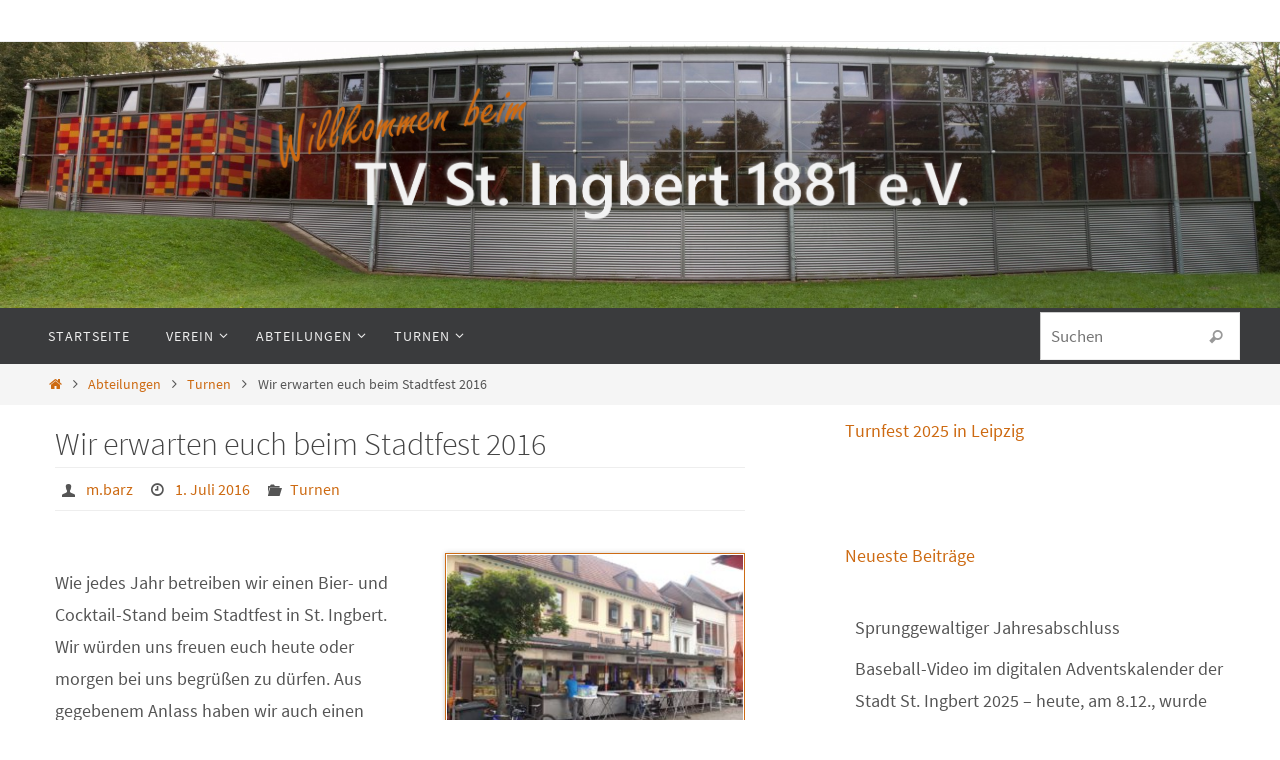

--- FILE ---
content_type: text/html; charset=UTF-8
request_url: https://tvigb.de/2016/07/01/wir-erwarten-euch-beim-stadtfest-2016/
body_size: 19033
content:
<!DOCTYPE html>
<html lang="de">
<head>
<meta name="viewport" content="width=device-width, user-scalable=no, initial-scale=1.0, minimum-scale=1.0, maximum-scale=1.0">
<meta http-equiv="Content-Type" content="text/html; charset=UTF-8" />
<link rel="profile" href="http://gmpg.org/xfn/11" />
<link rel="pingback" href="https://tvigb.de/xmlrpc.php" />
<link rel="dns-prefetch" href="//cdn.hu-manity.co" />
		<!-- Cookie Compliance -->
		<script type="text/javascript">var huOptions = {"appID":"tvigbde-ce46c46","currentLanguage":"de","blocking":false,"globalCookie":false,"isAdmin":false,"privacyConsent":true,"forms":[]};</script>
		<script type="text/javascript" src="https://cdn.hu-manity.co/hu-banner.min.js"></script><meta name='robots' content='index, follow, max-image-preview:large, max-snippet:-1, max-video-preview:-1' />

	<!-- This site is optimized with the Yoast SEO plugin v26.7 - https://yoast.com/wordpress/plugins/seo/ -->
	<title>Wir erwarten euch beim Stadtfest 2016 - Turnverein St. Ingbert</title>
	<link rel="canonical" href="https://tvigb.de/2016/07/01/wir-erwarten-euch-beim-stadtfest-2016/" />
	<meta property="og:locale" content="de_DE" />
	<meta property="og:type" content="article" />
	<meta property="og:title" content="Wir erwarten euch beim Stadtfest 2016 - Turnverein St. Ingbert" />
	<meta property="og:description" content="Wie jedes Jahr betreiben wir einen Bier- und Cocktail-Stand beim Stadtfest in St. Ingbert. Wir würden uns freuen euch heute oder morgen bei uns begrüßen zu dürfen. Aus gegebenem Anlass haben wir auch einen Fernseher organisiert, um das Spiel am Samstag zu übertragen. &nbsp; &nbsp; weiterlesen" />
	<meta property="og:url" content="https://tvigb.de/2016/07/01/wir-erwarten-euch-beim-stadtfest-2016/" />
	<meta property="og:site_name" content="Turnverein St. Ingbert" />
	<meta property="article:published_time" content="2016-07-01T12:04:59+00:00" />
	<meta property="og:image" content="https://tvigb.de/wp-content/uploads/2016/07/image-300x225.jpeg" />
	<meta name="author" content="m.barz" />
	<meta name="twitter:card" content="summary_large_image" />
	<meta name="twitter:label1" content="Verfasst von" />
	<meta name="twitter:data1" content="m.barz" />
	<script type="application/ld+json" class="yoast-schema-graph">{"@context":"https://schema.org","@graph":[{"@type":"Article","@id":"https://tvigb.de/2016/07/01/wir-erwarten-euch-beim-stadtfest-2016/#article","isPartOf":{"@id":"https://tvigb.de/2016/07/01/wir-erwarten-euch-beim-stadtfest-2016/"},"author":{"name":"m.barz","@id":"https://tvigb.de/#/schema/person/4e6e03ebe08ccef613a8867525079fec"},"headline":"Wir erwarten euch beim Stadtfest 2016","datePublished":"2016-07-01T12:04:59+00:00","mainEntityOfPage":{"@id":"https://tvigb.de/2016/07/01/wir-erwarten-euch-beim-stadtfest-2016/"},"wordCount":53,"image":{"@id":"https://tvigb.de/2016/07/01/wir-erwarten-euch-beim-stadtfest-2016/#primaryimage"},"thumbnailUrl":"https://tvigb.de/wp-content/uploads/2016/07/image-300x225.jpeg","keywords":["Stadtfest"],"articleSection":["Turnen"],"inLanguage":"de"},{"@type":"WebPage","@id":"https://tvigb.de/2016/07/01/wir-erwarten-euch-beim-stadtfest-2016/","url":"https://tvigb.de/2016/07/01/wir-erwarten-euch-beim-stadtfest-2016/","name":"Wir erwarten euch beim Stadtfest 2016 - Turnverein St. Ingbert","isPartOf":{"@id":"https://tvigb.de/#website"},"primaryImageOfPage":{"@id":"https://tvigb.de/2016/07/01/wir-erwarten-euch-beim-stadtfest-2016/#primaryimage"},"image":{"@id":"https://tvigb.de/2016/07/01/wir-erwarten-euch-beim-stadtfest-2016/#primaryimage"},"thumbnailUrl":"https://tvigb.de/wp-content/uploads/2016/07/image-300x225.jpeg","datePublished":"2016-07-01T12:04:59+00:00","author":{"@id":"https://tvigb.de/#/schema/person/4e6e03ebe08ccef613a8867525079fec"},"breadcrumb":{"@id":"https://tvigb.de/2016/07/01/wir-erwarten-euch-beim-stadtfest-2016/#breadcrumb"},"inLanguage":"de","potentialAction":[{"@type":"ReadAction","target":["https://tvigb.de/2016/07/01/wir-erwarten-euch-beim-stadtfest-2016/"]}]},{"@type":"ImageObject","inLanguage":"de","@id":"https://tvigb.de/2016/07/01/wir-erwarten-euch-beim-stadtfest-2016/#primaryimage","url":"https://tvigb.de/wp-content/uploads/2016/07/image-300x225.jpeg","contentUrl":"https://tvigb.de/wp-content/uploads/2016/07/image-300x225.jpeg"},{"@type":"BreadcrumbList","@id":"https://tvigb.de/2016/07/01/wir-erwarten-euch-beim-stadtfest-2016/#breadcrumb","itemListElement":[{"@type":"ListItem","position":1,"name":"Home","item":"https://tvigb.de/"},{"@type":"ListItem","position":2,"name":"Wir erwarten euch beim Stadtfest 2016"}]},{"@type":"WebSite","@id":"https://tvigb.de/#website","url":"https://tvigb.de/","name":"Turnverein St. Ingbert","description":"","potentialAction":[{"@type":"SearchAction","target":{"@type":"EntryPoint","urlTemplate":"https://tvigb.de/?s={search_term_string}"},"query-input":{"@type":"PropertyValueSpecification","valueRequired":true,"valueName":"search_term_string"}}],"inLanguage":"de"},{"@type":"Person","@id":"https://tvigb.de/#/schema/person/4e6e03ebe08ccef613a8867525079fec","name":"m.barz","image":{"@type":"ImageObject","inLanguage":"de","@id":"https://tvigb.de/#/schema/person/image/","url":"https://secure.gravatar.com/avatar/dcf314fe0aac8840de37c60ad22b3225fbf6e4e21fafa3fee5729075c90c6f8a?s=96&d=mm&r=g","contentUrl":"https://secure.gravatar.com/avatar/dcf314fe0aac8840de37c60ad22b3225fbf6e4e21fafa3fee5729075c90c6f8a?s=96&d=mm&r=g","caption":"m.barz"},"url":"https://tvigb.de/author/m-barz/"}]}</script>
	<!-- / Yoast SEO plugin. -->


<link rel='dns-prefetch' href='//stats.wp.com' />
<link rel="alternate" type="application/rss+xml" title="Turnverein St. Ingbert &raquo; Feed" href="https://tvigb.de/feed/" />
<link rel="alternate" type="application/rss+xml" title="Turnverein St. Ingbert &raquo; Kommentar-Feed" href="https://tvigb.de/comments/feed/" />
<link rel="alternate" title="oEmbed (JSON)" type="application/json+oembed" href="https://tvigb.de/wp-json/oembed/1.0/embed?url=https%3A%2F%2Ftvigb.de%2F2016%2F07%2F01%2Fwir-erwarten-euch-beim-stadtfest-2016%2F" />
<link rel="alternate" title="oEmbed (XML)" type="text/xml+oembed" href="https://tvigb.de/wp-json/oembed/1.0/embed?url=https%3A%2F%2Ftvigb.de%2F2016%2F07%2F01%2Fwir-erwarten-euch-beim-stadtfest-2016%2F&#038;format=xml" />
<style id='wp-img-auto-sizes-contain-inline-css' type='text/css'>
img:is([sizes=auto i],[sizes^="auto," i]){contain-intrinsic-size:3000px 1500px}
/*# sourceURL=wp-img-auto-sizes-contain-inline-css */
</style>
<style id='wp-emoji-styles-inline-css' type='text/css'>

	img.wp-smiley, img.emoji {
		display: inline !important;
		border: none !important;
		box-shadow: none !important;
		height: 1em !important;
		width: 1em !important;
		margin: 0 0.07em !important;
		vertical-align: -0.1em !important;
		background: none !important;
		padding: 0 !important;
	}
/*# sourceURL=wp-emoji-styles-inline-css */
</style>
<style id='wp-block-library-inline-css' type='text/css'>
:root{--wp-block-synced-color:#7a00df;--wp-block-synced-color--rgb:122,0,223;--wp-bound-block-color:var(--wp-block-synced-color);--wp-editor-canvas-background:#ddd;--wp-admin-theme-color:#007cba;--wp-admin-theme-color--rgb:0,124,186;--wp-admin-theme-color-darker-10:#006ba1;--wp-admin-theme-color-darker-10--rgb:0,107,160.5;--wp-admin-theme-color-darker-20:#005a87;--wp-admin-theme-color-darker-20--rgb:0,90,135;--wp-admin-border-width-focus:2px}@media (min-resolution:192dpi){:root{--wp-admin-border-width-focus:1.5px}}.wp-element-button{cursor:pointer}:root .has-very-light-gray-background-color{background-color:#eee}:root .has-very-dark-gray-background-color{background-color:#313131}:root .has-very-light-gray-color{color:#eee}:root .has-very-dark-gray-color{color:#313131}:root .has-vivid-green-cyan-to-vivid-cyan-blue-gradient-background{background:linear-gradient(135deg,#00d084,#0693e3)}:root .has-purple-crush-gradient-background{background:linear-gradient(135deg,#34e2e4,#4721fb 50%,#ab1dfe)}:root .has-hazy-dawn-gradient-background{background:linear-gradient(135deg,#faaca8,#dad0ec)}:root .has-subdued-olive-gradient-background{background:linear-gradient(135deg,#fafae1,#67a671)}:root .has-atomic-cream-gradient-background{background:linear-gradient(135deg,#fdd79a,#004a59)}:root .has-nightshade-gradient-background{background:linear-gradient(135deg,#330968,#31cdcf)}:root .has-midnight-gradient-background{background:linear-gradient(135deg,#020381,#2874fc)}:root{--wp--preset--font-size--normal:16px;--wp--preset--font-size--huge:42px}.has-regular-font-size{font-size:1em}.has-larger-font-size{font-size:2.625em}.has-normal-font-size{font-size:var(--wp--preset--font-size--normal)}.has-huge-font-size{font-size:var(--wp--preset--font-size--huge)}.has-text-align-center{text-align:center}.has-text-align-left{text-align:left}.has-text-align-right{text-align:right}.has-fit-text{white-space:nowrap!important}#end-resizable-editor-section{display:none}.aligncenter{clear:both}.items-justified-left{justify-content:flex-start}.items-justified-center{justify-content:center}.items-justified-right{justify-content:flex-end}.items-justified-space-between{justify-content:space-between}.screen-reader-text{border:0;clip-path:inset(50%);height:1px;margin:-1px;overflow:hidden;padding:0;position:absolute;width:1px;word-wrap:normal!important}.screen-reader-text:focus{background-color:#ddd;clip-path:none;color:#444;display:block;font-size:1em;height:auto;left:5px;line-height:normal;padding:15px 23px 14px;text-decoration:none;top:5px;width:auto;z-index:100000}html :where(.has-border-color){border-style:solid}html :where([style*=border-top-color]){border-top-style:solid}html :where([style*=border-right-color]){border-right-style:solid}html :where([style*=border-bottom-color]){border-bottom-style:solid}html :where([style*=border-left-color]){border-left-style:solid}html :where([style*=border-width]){border-style:solid}html :where([style*=border-top-width]){border-top-style:solid}html :where([style*=border-right-width]){border-right-style:solid}html :where([style*=border-bottom-width]){border-bottom-style:solid}html :where([style*=border-left-width]){border-left-style:solid}html :where(img[class*=wp-image-]){height:auto;max-width:100%}:where(figure){margin:0 0 1em}html :where(.is-position-sticky){--wp-admin--admin-bar--position-offset:var(--wp-admin--admin-bar--height,0px)}@media screen and (max-width:600px){html :where(.is-position-sticky){--wp-admin--admin-bar--position-offset:0px}}

/*# sourceURL=wp-block-library-inline-css */
</style><style id='wp-block-categories-inline-css' type='text/css'>
.wp-block-categories{box-sizing:border-box}.wp-block-categories.alignleft{margin-right:2em}.wp-block-categories.alignright{margin-left:2em}.wp-block-categories.wp-block-categories-dropdown.aligncenter{text-align:center}.wp-block-categories .wp-block-categories__label{display:block;width:100%}
/*# sourceURL=https://tvigb.de/wp-includes/blocks/categories/style.min.css */
</style>
<style id='wp-block-heading-inline-css' type='text/css'>
h1:where(.wp-block-heading).has-background,h2:where(.wp-block-heading).has-background,h3:where(.wp-block-heading).has-background,h4:where(.wp-block-heading).has-background,h5:where(.wp-block-heading).has-background,h6:where(.wp-block-heading).has-background{padding:1.25em 2.375em}h1.has-text-align-left[style*=writing-mode]:where([style*=vertical-lr]),h1.has-text-align-right[style*=writing-mode]:where([style*=vertical-rl]),h2.has-text-align-left[style*=writing-mode]:where([style*=vertical-lr]),h2.has-text-align-right[style*=writing-mode]:where([style*=vertical-rl]),h3.has-text-align-left[style*=writing-mode]:where([style*=vertical-lr]),h3.has-text-align-right[style*=writing-mode]:where([style*=vertical-rl]),h4.has-text-align-left[style*=writing-mode]:where([style*=vertical-lr]),h4.has-text-align-right[style*=writing-mode]:where([style*=vertical-rl]),h5.has-text-align-left[style*=writing-mode]:where([style*=vertical-lr]),h5.has-text-align-right[style*=writing-mode]:where([style*=vertical-rl]),h6.has-text-align-left[style*=writing-mode]:where([style*=vertical-lr]),h6.has-text-align-right[style*=writing-mode]:where([style*=vertical-rl]){rotate:180deg}
/*# sourceURL=https://tvigb.de/wp-includes/blocks/heading/style.min.css */
</style>
<style id='wp-block-image-inline-css' type='text/css'>
.wp-block-image>a,.wp-block-image>figure>a{display:inline-block}.wp-block-image img{box-sizing:border-box;height:auto;max-width:100%;vertical-align:bottom}@media not (prefers-reduced-motion){.wp-block-image img.hide{visibility:hidden}.wp-block-image img.show{animation:show-content-image .4s}}.wp-block-image[style*=border-radius] img,.wp-block-image[style*=border-radius]>a{border-radius:inherit}.wp-block-image.has-custom-border img{box-sizing:border-box}.wp-block-image.aligncenter{text-align:center}.wp-block-image.alignfull>a,.wp-block-image.alignwide>a{width:100%}.wp-block-image.alignfull img,.wp-block-image.alignwide img{height:auto;width:100%}.wp-block-image .aligncenter,.wp-block-image .alignleft,.wp-block-image .alignright,.wp-block-image.aligncenter,.wp-block-image.alignleft,.wp-block-image.alignright{display:table}.wp-block-image .aligncenter>figcaption,.wp-block-image .alignleft>figcaption,.wp-block-image .alignright>figcaption,.wp-block-image.aligncenter>figcaption,.wp-block-image.alignleft>figcaption,.wp-block-image.alignright>figcaption{caption-side:bottom;display:table-caption}.wp-block-image .alignleft{float:left;margin:.5em 1em .5em 0}.wp-block-image .alignright{float:right;margin:.5em 0 .5em 1em}.wp-block-image .aligncenter{margin-left:auto;margin-right:auto}.wp-block-image :where(figcaption){margin-bottom:1em;margin-top:.5em}.wp-block-image.is-style-circle-mask img{border-radius:9999px}@supports ((-webkit-mask-image:none) or (mask-image:none)) or (-webkit-mask-image:none){.wp-block-image.is-style-circle-mask img{border-radius:0;-webkit-mask-image:url('data:image/svg+xml;utf8,<svg viewBox="0 0 100 100" xmlns="http://www.w3.org/2000/svg"><circle cx="50" cy="50" r="50"/></svg>');mask-image:url('data:image/svg+xml;utf8,<svg viewBox="0 0 100 100" xmlns="http://www.w3.org/2000/svg"><circle cx="50" cy="50" r="50"/></svg>');mask-mode:alpha;-webkit-mask-position:center;mask-position:center;-webkit-mask-repeat:no-repeat;mask-repeat:no-repeat;-webkit-mask-size:contain;mask-size:contain}}:root :where(.wp-block-image.is-style-rounded img,.wp-block-image .is-style-rounded img){border-radius:9999px}.wp-block-image figure{margin:0}.wp-lightbox-container{display:flex;flex-direction:column;position:relative}.wp-lightbox-container img{cursor:zoom-in}.wp-lightbox-container img:hover+button{opacity:1}.wp-lightbox-container button{align-items:center;backdrop-filter:blur(16px) saturate(180%);background-color:#5a5a5a40;border:none;border-radius:4px;cursor:zoom-in;display:flex;height:20px;justify-content:center;opacity:0;padding:0;position:absolute;right:16px;text-align:center;top:16px;width:20px;z-index:100}@media not (prefers-reduced-motion){.wp-lightbox-container button{transition:opacity .2s ease}}.wp-lightbox-container button:focus-visible{outline:3px auto #5a5a5a40;outline:3px auto -webkit-focus-ring-color;outline-offset:3px}.wp-lightbox-container button:hover{cursor:pointer;opacity:1}.wp-lightbox-container button:focus{opacity:1}.wp-lightbox-container button:focus,.wp-lightbox-container button:hover,.wp-lightbox-container button:not(:hover):not(:active):not(.has-background){background-color:#5a5a5a40;border:none}.wp-lightbox-overlay{box-sizing:border-box;cursor:zoom-out;height:100vh;left:0;overflow:hidden;position:fixed;top:0;visibility:hidden;width:100%;z-index:100000}.wp-lightbox-overlay .close-button{align-items:center;cursor:pointer;display:flex;justify-content:center;min-height:40px;min-width:40px;padding:0;position:absolute;right:calc(env(safe-area-inset-right) + 16px);top:calc(env(safe-area-inset-top) + 16px);z-index:5000000}.wp-lightbox-overlay .close-button:focus,.wp-lightbox-overlay .close-button:hover,.wp-lightbox-overlay .close-button:not(:hover):not(:active):not(.has-background){background:none;border:none}.wp-lightbox-overlay .lightbox-image-container{height:var(--wp--lightbox-container-height);left:50%;overflow:hidden;position:absolute;top:50%;transform:translate(-50%,-50%);transform-origin:top left;width:var(--wp--lightbox-container-width);z-index:9999999999}.wp-lightbox-overlay .wp-block-image{align-items:center;box-sizing:border-box;display:flex;height:100%;justify-content:center;margin:0;position:relative;transform-origin:0 0;width:100%;z-index:3000000}.wp-lightbox-overlay .wp-block-image img{height:var(--wp--lightbox-image-height);min-height:var(--wp--lightbox-image-height);min-width:var(--wp--lightbox-image-width);width:var(--wp--lightbox-image-width)}.wp-lightbox-overlay .wp-block-image figcaption{display:none}.wp-lightbox-overlay button{background:none;border:none}.wp-lightbox-overlay .scrim{background-color:#fff;height:100%;opacity:.9;position:absolute;width:100%;z-index:2000000}.wp-lightbox-overlay.active{visibility:visible}@media not (prefers-reduced-motion){.wp-lightbox-overlay.active{animation:turn-on-visibility .25s both}.wp-lightbox-overlay.active img{animation:turn-on-visibility .35s both}.wp-lightbox-overlay.show-closing-animation:not(.active){animation:turn-off-visibility .35s both}.wp-lightbox-overlay.show-closing-animation:not(.active) img{animation:turn-off-visibility .25s both}.wp-lightbox-overlay.zoom.active{animation:none;opacity:1;visibility:visible}.wp-lightbox-overlay.zoom.active .lightbox-image-container{animation:lightbox-zoom-in .4s}.wp-lightbox-overlay.zoom.active .lightbox-image-container img{animation:none}.wp-lightbox-overlay.zoom.active .scrim{animation:turn-on-visibility .4s forwards}.wp-lightbox-overlay.zoom.show-closing-animation:not(.active){animation:none}.wp-lightbox-overlay.zoom.show-closing-animation:not(.active) .lightbox-image-container{animation:lightbox-zoom-out .4s}.wp-lightbox-overlay.zoom.show-closing-animation:not(.active) .lightbox-image-container img{animation:none}.wp-lightbox-overlay.zoom.show-closing-animation:not(.active) .scrim{animation:turn-off-visibility .4s forwards}}@keyframes show-content-image{0%{visibility:hidden}99%{visibility:hidden}to{visibility:visible}}@keyframes turn-on-visibility{0%{opacity:0}to{opacity:1}}@keyframes turn-off-visibility{0%{opacity:1;visibility:visible}99%{opacity:0;visibility:visible}to{opacity:0;visibility:hidden}}@keyframes lightbox-zoom-in{0%{transform:translate(calc((-100vw + var(--wp--lightbox-scrollbar-width))/2 + var(--wp--lightbox-initial-left-position)),calc(-50vh + var(--wp--lightbox-initial-top-position))) scale(var(--wp--lightbox-scale))}to{transform:translate(-50%,-50%) scale(1)}}@keyframes lightbox-zoom-out{0%{transform:translate(-50%,-50%) scale(1);visibility:visible}99%{visibility:visible}to{transform:translate(calc((-100vw + var(--wp--lightbox-scrollbar-width))/2 + var(--wp--lightbox-initial-left-position)),calc(-50vh + var(--wp--lightbox-initial-top-position))) scale(var(--wp--lightbox-scale));visibility:hidden}}
/*# sourceURL=https://tvigb.de/wp-includes/blocks/image/style.min.css */
</style>
<style id='wp-block-latest-posts-inline-css' type='text/css'>
.wp-block-latest-posts{box-sizing:border-box}.wp-block-latest-posts.alignleft{margin-right:2em}.wp-block-latest-posts.alignright{margin-left:2em}.wp-block-latest-posts.wp-block-latest-posts__list{list-style:none}.wp-block-latest-posts.wp-block-latest-posts__list li{clear:both;overflow-wrap:break-word}.wp-block-latest-posts.is-grid{display:flex;flex-wrap:wrap}.wp-block-latest-posts.is-grid li{margin:0 1.25em 1.25em 0;width:100%}@media (min-width:600px){.wp-block-latest-posts.columns-2 li{width:calc(50% - .625em)}.wp-block-latest-posts.columns-2 li:nth-child(2n){margin-right:0}.wp-block-latest-posts.columns-3 li{width:calc(33.33333% - .83333em)}.wp-block-latest-posts.columns-3 li:nth-child(3n){margin-right:0}.wp-block-latest-posts.columns-4 li{width:calc(25% - .9375em)}.wp-block-latest-posts.columns-4 li:nth-child(4n){margin-right:0}.wp-block-latest-posts.columns-5 li{width:calc(20% - 1em)}.wp-block-latest-posts.columns-5 li:nth-child(5n){margin-right:0}.wp-block-latest-posts.columns-6 li{width:calc(16.66667% - 1.04167em)}.wp-block-latest-posts.columns-6 li:nth-child(6n){margin-right:0}}:root :where(.wp-block-latest-posts.is-grid){padding:0}:root :where(.wp-block-latest-posts.wp-block-latest-posts__list){padding-left:0}.wp-block-latest-posts__post-author,.wp-block-latest-posts__post-date{display:block;font-size:.8125em}.wp-block-latest-posts__post-excerpt,.wp-block-latest-posts__post-full-content{margin-bottom:1em;margin-top:.5em}.wp-block-latest-posts__featured-image a{display:inline-block}.wp-block-latest-posts__featured-image img{height:auto;max-width:100%;width:auto}.wp-block-latest-posts__featured-image.alignleft{float:left;margin-right:1em}.wp-block-latest-posts__featured-image.alignright{float:right;margin-left:1em}.wp-block-latest-posts__featured-image.aligncenter{margin-bottom:1em;text-align:center}
/*# sourceURL=https://tvigb.de/wp-includes/blocks/latest-posts/style.min.css */
</style>
<style id='wp-block-tag-cloud-inline-css' type='text/css'>
.wp-block-tag-cloud{box-sizing:border-box}.wp-block-tag-cloud.aligncenter{justify-content:center;text-align:center}.wp-block-tag-cloud a{display:inline-block;margin-right:5px}.wp-block-tag-cloud span{display:inline-block;margin-left:5px;text-decoration:none}:root :where(.wp-block-tag-cloud.is-style-outline){display:flex;flex-wrap:wrap;gap:1ch}:root :where(.wp-block-tag-cloud.is-style-outline a){border:1px solid;font-size:unset!important;margin-right:0;padding:1ch 2ch;text-decoration:none!important}
/*# sourceURL=https://tvigb.de/wp-includes/blocks/tag-cloud/style.min.css */
</style>
<style id='global-styles-inline-css' type='text/css'>
:root{--wp--preset--aspect-ratio--square: 1;--wp--preset--aspect-ratio--4-3: 4/3;--wp--preset--aspect-ratio--3-4: 3/4;--wp--preset--aspect-ratio--3-2: 3/2;--wp--preset--aspect-ratio--2-3: 2/3;--wp--preset--aspect-ratio--16-9: 16/9;--wp--preset--aspect-ratio--9-16: 9/16;--wp--preset--color--black: #000000;--wp--preset--color--cyan-bluish-gray: #abb8c3;--wp--preset--color--white: #ffffff;--wp--preset--color--pale-pink: #f78da7;--wp--preset--color--vivid-red: #cf2e2e;--wp--preset--color--luminous-vivid-orange: #ff6900;--wp--preset--color--luminous-vivid-amber: #fcb900;--wp--preset--color--light-green-cyan: #7bdcb5;--wp--preset--color--vivid-green-cyan: #00d084;--wp--preset--color--pale-cyan-blue: #8ed1fc;--wp--preset--color--vivid-cyan-blue: #0693e3;--wp--preset--color--vivid-purple: #9b51e0;--wp--preset--gradient--vivid-cyan-blue-to-vivid-purple: linear-gradient(135deg,rgb(6,147,227) 0%,rgb(155,81,224) 100%);--wp--preset--gradient--light-green-cyan-to-vivid-green-cyan: linear-gradient(135deg,rgb(122,220,180) 0%,rgb(0,208,130) 100%);--wp--preset--gradient--luminous-vivid-amber-to-luminous-vivid-orange: linear-gradient(135deg,rgb(252,185,0) 0%,rgb(255,105,0) 100%);--wp--preset--gradient--luminous-vivid-orange-to-vivid-red: linear-gradient(135deg,rgb(255,105,0) 0%,rgb(207,46,46) 100%);--wp--preset--gradient--very-light-gray-to-cyan-bluish-gray: linear-gradient(135deg,rgb(238,238,238) 0%,rgb(169,184,195) 100%);--wp--preset--gradient--cool-to-warm-spectrum: linear-gradient(135deg,rgb(74,234,220) 0%,rgb(151,120,209) 20%,rgb(207,42,186) 40%,rgb(238,44,130) 60%,rgb(251,105,98) 80%,rgb(254,248,76) 100%);--wp--preset--gradient--blush-light-purple: linear-gradient(135deg,rgb(255,206,236) 0%,rgb(152,150,240) 100%);--wp--preset--gradient--blush-bordeaux: linear-gradient(135deg,rgb(254,205,165) 0%,rgb(254,45,45) 50%,rgb(107,0,62) 100%);--wp--preset--gradient--luminous-dusk: linear-gradient(135deg,rgb(255,203,112) 0%,rgb(199,81,192) 50%,rgb(65,88,208) 100%);--wp--preset--gradient--pale-ocean: linear-gradient(135deg,rgb(255,245,203) 0%,rgb(182,227,212) 50%,rgb(51,167,181) 100%);--wp--preset--gradient--electric-grass: linear-gradient(135deg,rgb(202,248,128) 0%,rgb(113,206,126) 100%);--wp--preset--gradient--midnight: linear-gradient(135deg,rgb(2,3,129) 0%,rgb(40,116,252) 100%);--wp--preset--font-size--small: 13px;--wp--preset--font-size--medium: 20px;--wp--preset--font-size--large: 36px;--wp--preset--font-size--x-large: 42px;--wp--preset--spacing--20: 0.44rem;--wp--preset--spacing--30: 0.67rem;--wp--preset--spacing--40: 1rem;--wp--preset--spacing--50: 1.5rem;--wp--preset--spacing--60: 2.25rem;--wp--preset--spacing--70: 3.38rem;--wp--preset--spacing--80: 5.06rem;--wp--preset--shadow--natural: 6px 6px 9px rgba(0, 0, 0, 0.2);--wp--preset--shadow--deep: 12px 12px 50px rgba(0, 0, 0, 0.4);--wp--preset--shadow--sharp: 6px 6px 0px rgba(0, 0, 0, 0.2);--wp--preset--shadow--outlined: 6px 6px 0px -3px rgb(255, 255, 255), 6px 6px rgb(0, 0, 0);--wp--preset--shadow--crisp: 6px 6px 0px rgb(0, 0, 0);}:where(.is-layout-flex){gap: 0.5em;}:where(.is-layout-grid){gap: 0.5em;}body .is-layout-flex{display: flex;}.is-layout-flex{flex-wrap: wrap;align-items: center;}.is-layout-flex > :is(*, div){margin: 0;}body .is-layout-grid{display: grid;}.is-layout-grid > :is(*, div){margin: 0;}:where(.wp-block-columns.is-layout-flex){gap: 2em;}:where(.wp-block-columns.is-layout-grid){gap: 2em;}:where(.wp-block-post-template.is-layout-flex){gap: 1.25em;}:where(.wp-block-post-template.is-layout-grid){gap: 1.25em;}.has-black-color{color: var(--wp--preset--color--black) !important;}.has-cyan-bluish-gray-color{color: var(--wp--preset--color--cyan-bluish-gray) !important;}.has-white-color{color: var(--wp--preset--color--white) !important;}.has-pale-pink-color{color: var(--wp--preset--color--pale-pink) !important;}.has-vivid-red-color{color: var(--wp--preset--color--vivid-red) !important;}.has-luminous-vivid-orange-color{color: var(--wp--preset--color--luminous-vivid-orange) !important;}.has-luminous-vivid-amber-color{color: var(--wp--preset--color--luminous-vivid-amber) !important;}.has-light-green-cyan-color{color: var(--wp--preset--color--light-green-cyan) !important;}.has-vivid-green-cyan-color{color: var(--wp--preset--color--vivid-green-cyan) !important;}.has-pale-cyan-blue-color{color: var(--wp--preset--color--pale-cyan-blue) !important;}.has-vivid-cyan-blue-color{color: var(--wp--preset--color--vivid-cyan-blue) !important;}.has-vivid-purple-color{color: var(--wp--preset--color--vivid-purple) !important;}.has-black-background-color{background-color: var(--wp--preset--color--black) !important;}.has-cyan-bluish-gray-background-color{background-color: var(--wp--preset--color--cyan-bluish-gray) !important;}.has-white-background-color{background-color: var(--wp--preset--color--white) !important;}.has-pale-pink-background-color{background-color: var(--wp--preset--color--pale-pink) !important;}.has-vivid-red-background-color{background-color: var(--wp--preset--color--vivid-red) !important;}.has-luminous-vivid-orange-background-color{background-color: var(--wp--preset--color--luminous-vivid-orange) !important;}.has-luminous-vivid-amber-background-color{background-color: var(--wp--preset--color--luminous-vivid-amber) !important;}.has-light-green-cyan-background-color{background-color: var(--wp--preset--color--light-green-cyan) !important;}.has-vivid-green-cyan-background-color{background-color: var(--wp--preset--color--vivid-green-cyan) !important;}.has-pale-cyan-blue-background-color{background-color: var(--wp--preset--color--pale-cyan-blue) !important;}.has-vivid-cyan-blue-background-color{background-color: var(--wp--preset--color--vivid-cyan-blue) !important;}.has-vivid-purple-background-color{background-color: var(--wp--preset--color--vivid-purple) !important;}.has-black-border-color{border-color: var(--wp--preset--color--black) !important;}.has-cyan-bluish-gray-border-color{border-color: var(--wp--preset--color--cyan-bluish-gray) !important;}.has-white-border-color{border-color: var(--wp--preset--color--white) !important;}.has-pale-pink-border-color{border-color: var(--wp--preset--color--pale-pink) !important;}.has-vivid-red-border-color{border-color: var(--wp--preset--color--vivid-red) !important;}.has-luminous-vivid-orange-border-color{border-color: var(--wp--preset--color--luminous-vivid-orange) !important;}.has-luminous-vivid-amber-border-color{border-color: var(--wp--preset--color--luminous-vivid-amber) !important;}.has-light-green-cyan-border-color{border-color: var(--wp--preset--color--light-green-cyan) !important;}.has-vivid-green-cyan-border-color{border-color: var(--wp--preset--color--vivid-green-cyan) !important;}.has-pale-cyan-blue-border-color{border-color: var(--wp--preset--color--pale-cyan-blue) !important;}.has-vivid-cyan-blue-border-color{border-color: var(--wp--preset--color--vivid-cyan-blue) !important;}.has-vivid-purple-border-color{border-color: var(--wp--preset--color--vivid-purple) !important;}.has-vivid-cyan-blue-to-vivid-purple-gradient-background{background: var(--wp--preset--gradient--vivid-cyan-blue-to-vivid-purple) !important;}.has-light-green-cyan-to-vivid-green-cyan-gradient-background{background: var(--wp--preset--gradient--light-green-cyan-to-vivid-green-cyan) !important;}.has-luminous-vivid-amber-to-luminous-vivid-orange-gradient-background{background: var(--wp--preset--gradient--luminous-vivid-amber-to-luminous-vivid-orange) !important;}.has-luminous-vivid-orange-to-vivid-red-gradient-background{background: var(--wp--preset--gradient--luminous-vivid-orange-to-vivid-red) !important;}.has-very-light-gray-to-cyan-bluish-gray-gradient-background{background: var(--wp--preset--gradient--very-light-gray-to-cyan-bluish-gray) !important;}.has-cool-to-warm-spectrum-gradient-background{background: var(--wp--preset--gradient--cool-to-warm-spectrum) !important;}.has-blush-light-purple-gradient-background{background: var(--wp--preset--gradient--blush-light-purple) !important;}.has-blush-bordeaux-gradient-background{background: var(--wp--preset--gradient--blush-bordeaux) !important;}.has-luminous-dusk-gradient-background{background: var(--wp--preset--gradient--luminous-dusk) !important;}.has-pale-ocean-gradient-background{background: var(--wp--preset--gradient--pale-ocean) !important;}.has-electric-grass-gradient-background{background: var(--wp--preset--gradient--electric-grass) !important;}.has-midnight-gradient-background{background: var(--wp--preset--gradient--midnight) !important;}.has-small-font-size{font-size: var(--wp--preset--font-size--small) !important;}.has-medium-font-size{font-size: var(--wp--preset--font-size--medium) !important;}.has-large-font-size{font-size: var(--wp--preset--font-size--large) !important;}.has-x-large-font-size{font-size: var(--wp--preset--font-size--x-large) !important;}
/*# sourceURL=global-styles-inline-css */
</style>

<style id='classic-theme-styles-inline-css' type='text/css'>
/*! This file is auto-generated */
.wp-block-button__link{color:#fff;background-color:#32373c;border-radius:9999px;box-shadow:none;text-decoration:none;padding:calc(.667em + 2px) calc(1.333em + 2px);font-size:1.125em}.wp-block-file__button{background:#32373c;color:#fff;text-decoration:none}
/*# sourceURL=/wp-includes/css/classic-themes.min.css */
</style>
<link rel='stylesheet' id='nirvana-fonts-css' href='https://tvigb.de/wp-content/themes/nirvana/fonts/fontfaces.css?ver=1.6.3' type='text/css' media='all' />
<link rel='stylesheet' id='nirvana-style-css' href='https://tvigb.de/wp-content/themes/nirvana/style.css?ver=1.6.3' type='text/css' media='all' />
<style id='nirvana-style-inline-css' type='text/css'>
 #header-container { width: 1200px; } #header-container, #access >.menu, #forbottom, #colophon, #footer-widget-area, #topbar-inner, .ppbox, #pp-afterslider #container, #breadcrumbs-box { max-width: 1200px; } #container.one-column { } #container.two-columns-right #secondary { width: 400px; float:right; } #container.two-columns-right #content { width: 660px; float: left; } /* fallback */ #container.two-columns-right #content { width: calc(100% - 480px); float: left; } #container.two-columns-left #primary { width: 400px; float: left; } #container.two-columns-left #content { width: 660px; float: right; } /* fallback */ #container.two-columns-left #content { width: -moz-calc(100% - 480px); float: right; width: -webkit-calc(100% - 480px ); width: calc(100% - 480px); } #container.three-columns-right .sidey { width: 200px; float: left; } #container.three-columns-right #primary { margin-left: 80px; margin-right: 80px; } #container.three-columns-right #content { width: 580px; float: left; } /* fallback */ #container.three-columns-right #content { width: -moz-calc(100% - 560px); float: left; width: -webkit-calc(100% - 560px); width: calc(100% - 560px); } #container.three-columns-left .sidey { width: 200px; float: left; } #container.three-columns-left #secondary{ margin-left: 80px; margin-right: 80px; } #container.three-columns-left #content { width: 580px; float: right;} /* fallback */ #container.three-columns-left #content { width: -moz-calc(100% - 560px); float: right; width: -webkit-calc(100% - 560px); width: calc(100% - 560px); } #container.three-columns-sided .sidey { width: 200px; float: left; } #container.three-columns-sided #secondary{ float:right; } #container.three-columns-sided #content { width: 580px; float: right; /* fallback */ width: -moz-calc(100% - 560px); float: right; width: -webkit-calc(100% - 560px); float: right; width: calc(100% - 560px); float: right; margin: 0 280px 0 -1140px; } body { font-family: "Source Sans Pro"; } #content h1.entry-title a, #content h2.entry-title a, #content h1.entry-title, #content h2.entry-title { font-family: inherit; } .widget-title, .widget-title a { line-height: normal; font-family: inherit; } .widget-container, .widget-container a { font-family: inherit; } .entry-content h1, .entry-content h2, .entry-content h3, .entry-content h4, .entry-content h5, .entry-content h6, .nivo-caption h2, #front-text1 h1, #front-text2 h1, h3.column-header-image, #comments #reply-title { font-family: inherit; } #site-title span a { font-family: Ubuntu; } #access ul li a, #access ul li a span { font-family: inherit; } /* general */ body { color: #555555; background-color: #FFFFFF } a { color: #cd6a12; } a:hover, .entry-meta span a:hover, .comments-link a:hover, body.coldisplay2 #front-columns a:active { color: #555555; } a:active { background-color: #cd6a12; color: #FFFFFF; } .entry-meta a:hover, .widget-container a:hover, .footer2 a:hover { border-bottom-color: #CCCCCC; } .sticky h2.entry-title a { background-color: #cd6a12; color: #FFFFFF; } #header { ; } #site-title span a { color: #cd6a12; } #site-description { color: #666666; } .socials a:hover .socials-hover { background-color: #cd6a12; } .socials .socials-hover { background-color: #ADBF2D; } /* Main menu top level */ #access a, #nav-toggle span { color: #EEEEEE; } #access, #nav-toggle, #access ul li { background-color: #3A3B3D; } #access > .menu > ul > li > a > span { } #access ul li:hover { background-color: #cd6a12; color: #FFFFFF; } #access ul > li.current_page_item , #access ul > li.current-menu-item, #access ul > li.current_page_ancestor , #access ul > li.current-menu-ancestor { background-color: #47484a; } /* Main menu Submenus */ #access ul ul li, #access ul ul { background-color: #cd6a12; } #access ul ul li a { color: #FFFFFF; } #access ul ul li:hover { background-color: #db7820; } #breadcrumbs { background-color: #f5f5f5; } #access ul ul li.current_page_item, #access ul ul li.current-menu-item, #access ul ul li.current_page_ancestor, #access ul ul li.current-menu-ancestor { background-color: #db7820; } /* top menu */ #topbar { background-color: #FFFFFF; border-bottom-color: #ebebeb; } .menu-header-search .searchform { background: #F7F7F7; } .topmenu ul li a, .search-icon:before { color: #999999; } .topmenu ul li a:hover { background-color: #efefef; } .search-icon:hover:before { color: #cd6a12; } /* main */ #main { background-color: #FFFFFF; } #author-info, .page-title, #entry-author-info { border-color: #CCCCCC; } .page-title-text { border-color: #cd6a12; } .page-title span { border-color: #cd6a12; } #entry-author-info #author-avatar, #author-info #author-avatar { border-color: #EEEEEE; } .avatar-container:before { background-color: #cd6a12; } .sidey .widget-container { color: #cd6a12; ; } .sidey .widget-title { color: #cd6a12; ; border-color: #CCCCCC; } .sidey .widget-container a { color: #555555; } .sidey .widget-container a:hover { color: #cd6a12; } .widget-title span { border-color: #cd6a12; } .entry-content h1, .entry-content h2, .entry-content h3, .entry-content h4, .entry-content h5, .entry-content h6 { color: #444444; } .entry-title, .entry-title a{ color: #444444; } .entry-title a:hover { color: #000000; } #content span.entry-format { color: #CCCCCC; } /* footer */ #footer { color: #AAAAAA; background-color: #F5F5F5; } #footer2 { color: #AAAAAA; background-color: #3A3B3D; } #sfooter-full { background-color: #353638; } .footermenu ul li { border-color: #494a4c; } .footermenu ul li:hover { border-color: #5d5e60; } #colophon a { ; } #colophon a:hover { ; } #footer2 a, .footermenu ul li:after { ; } #footer2 a:hover { color: #EEEEEE; } #footer .widget-container { color: #555555; ; } #footer .widget-title { color: #cd6a12; ; border-color:#CCCCCC; } /* buttons */ a.continue-reading-link { color: #cd6a12; border-color: #cd6a12; } a.continue-reading-link:hover { background-color: #cd6a12; color: #FFFFFF; } #cryout_ajax_more_trigger { border: 1px solid #CCCCCC; } #cryout_ajax_more_trigger:hover { background-color: #F7F7F7; } a.continue-reading-link i.crycon-right-dir { color: #cd6a12 } a.continue-reading-link:hover i.crycon-right-dir { color: #FFFFFF } .page-link a, .page-link > span > em { border-color: #CCCCCC } .columnmore a { background: #cd6a12; color:#F7F7F7 } .columnmore a:hover { background: #cd6a12; } .file, .button, input[type="submit"], input[type="reset"], #respond .form-submit input#submit { background-color: #FFFFFF; border-color: #CCCCCC; } .button:hover, #respond .form-submit input#submit:hover { background-color: #F7F7F7; } .entry-content tr th, .entry-content thead th { color: #444444; } .entry-content tr th { background-color: #cd6a12; color:#FFFFFF; } .entry-content tr.even { background-color: #F7F7F7; } hr { border-color: #EEEEEE; } input[type="text"], input[type="password"], input[type="email"], input[type="color"], input[type="date"], input[type="datetime"], input[type="datetime-local"], input[type="month"], input[type="number"], input[type="range"], input[type="search"], input[type="tel"], input[type="time"], input[type="url"], input[type="week"], textarea, select { border-color: #CCCCCC #EEEEEE #EEEEEE #CCCCCC; color: #555555; } input[type="submit"], input[type="reset"] { color: #555555; } input[type="text"]:hover, input[type="password"]:hover, input[type="email"]:hover, input[type="color"]:hover, input[type="date"]:hover, input[type="datetime"]:hover, input[type="datetime-local"]:hover, input[type="month"]:hover, input[type="number"]:hover, input[type="range"]:hover, input[type="search"]:hover, input[type="tel"]:hover, input[type="time"]:hover, input[type="url"]:hover, input[type="week"]:hover, textarea:hover { background-color: rgba(247,247,247,0.4); } .entry-content pre { background-color: #F7F7F7; border-color: rgba(205,106,18,0.1); } abbr, acronym { border-color: #555555; } .comment-meta a { color: #999999; } #respond .form-allowed-tags { color: #999999; } .comment .reply a { border-color: #EEEEEE; } .comment .reply a:hover { color: #cd6a12; } .entry-meta { border-color: #EEEEEE; } .entry-meta .crycon-metas:before { color: #555555; } .entry-meta span a, .comments-link a { ; } .entry-meta span a:hover, .comments-link a:hover { ; } .entry-meta span, .entry-utility span, .footer-tags { color: #c1c1c1; } .nav-next a, .nav-previous a{ background-color:#f8f8f8; } .nav-next a:hover, .nav-previous a:hover { background-color: #cd6a12; color:#FFFFFF; } .pagination { border-color: #ededed; } .pagination a:hover { background-color: #cd6a12; color: #FFFFFF; } h3#comments-title { border-color: #CCCCCC; } h3#comments-title span { background-color: #cd6a12; color: #FFFFFF; } .comment-details { border-color: #EEEEEE; } .searchform input[type="text"] { color: #999999; } .searchform:after { background-color: #cd6a12; } .searchform:hover:after { background-color: #cd6a12; } .searchsubmit[type="submit"]{ color: #F7F7F7; } li.menu-main-search .searchform .s { background-color: #FFFFFF; } li.menu-main-search .searchsubmit[type="submit"] { color: #999999; } .caption-accented .wp-caption { background-color:rgba(205,106,18,0.8); color:#FFFFFF; } .nirvana-image-one .entry-content img[class*='align'], .nirvana-image-one .entry-summary img[class*='align'], .nirvana-image-two .entry-content img[class*='align'], .nirvana-image-two .entry-summary img[class*='align'] .nirvana-image-one .entry-content [class*='wp-block'][class*='align'] img, .nirvana-image-one .entry-summary [class*='wp-block'][class*='align'] img, .nirvana-image-two .entry-content [class*='wp-block'][class*='align'] img, .nirvana-image-two .entry-summary [class*='wp-block'][class*='align'] img { border-color: #cd6a12; } html { font-size: 18px; line-height: 1.8; } .entry-content, .entry-summary, .ppbox { text-align:inherit ; } .entry-content, .entry-summary, .widget-container, .ppbox, .navigation { ; } #bg_image {display: block; margin: 0 auto; } #content h1.entry-title, #content h2.entry-title, .woocommerce-page h1.page-title { font-size: 32px; } .widget-title, .widget-title a { font-size: 22px; } .widget-container, .widget-container a { font-size: 18px; } #content h1, #pp-afterslider h1 { font-size: 42px; } #content h2, #pp-afterslider h2 { font-size: 36px; } #content h3, #pp-afterslider h3 { font-size: 31px; } #content h4, #pp-afterslider h4 { font-size: 26px; } #content h5, #pp-afterslider h5 { font-size: 21px; } #content h6, #pp-afterslider h6 { font-size: 16px; } #site-title span a { font-size: 50px; } #access ul li a { font-size: 14px; } #access ul ul ul a { font-size: 13px; } .nocomments, .nocomments2 { display: none; } .comments-link span { display: none; } article .entry-header .entry-meta { display: none; } .entry-content p, .entry-content ul, .entry-content ol, .entry-content dd, .entry-content pre, .entry-content hr, .commentlist p, .entry-summary p { margin-bottom: 1.0em; } #header-container > div { margin: 40px 0 0 0px; } #toTop:hover .crycon-back2top:before { color: #cd6a12; } #main { margin-top: 5px; } #forbottom { padding-left: 0px; padding-right: 0px; } #header-widget-area { width: 33%; } #branding { height:300px; } @media (max-width: 1920px) { #branding, #bg_image { display: block; height: auto; max-width: 100%; min-height: inherit !important; } } 
/* Nirvana Custom CSS */
/*# sourceURL=nirvana-style-inline-css */
</style>
<link rel='stylesheet' id='nirvana-mobile-css' href='https://tvigb.de/wp-content/themes/nirvana/styles/style-mobile.css?ver=1.6.3' type='text/css' media='all' />
<link rel='stylesheet' id='sharedaddy-css' href='https://tvigb.de/wp-content/plugins/jetpack/modules/sharedaddy/sharing.css?ver=15.4' type='text/css' media='all' />
<link rel='stylesheet' id='social-logos-css' href='https://tvigb.de/wp-content/plugins/jetpack/_inc/social-logos/social-logos.min.css?ver=15.4' type='text/css' media='all' />
<script type="text/javascript" src="https://tvigb.de/wp-includes/js/jquery/jquery.min.js?ver=3.7.1" id="jquery-core-js"></script>
<script type="text/javascript" src="https://tvigb.de/wp-includes/js/jquery/jquery-migrate.min.js?ver=3.4.1" id="jquery-migrate-js"></script>
<link rel="https://api.w.org/" href="https://tvigb.de/wp-json/" /><link rel="alternate" title="JSON" type="application/json" href="https://tvigb.de/wp-json/wp/v2/posts/670" /><link rel="EditURI" type="application/rsd+xml" title="RSD" href="https://tvigb.de/xmlrpc.php?rsd" />
<meta name="generator" content="WordPress 6.9" />
<link rel='shortlink' href='https://tvigb.de/?p=670' />
	<style>img#wpstats{display:none}</style>
		<link rel="icon" href="https://tvigb.de/wp-content/uploads/2018/03/wappen_q-150x150.png" sizes="32x32" />
<link rel="icon" href="https://tvigb.de/wp-content/uploads/2018/03/wappen_q-300x300.png" sizes="192x192" />
<link rel="apple-touch-icon" href="https://tvigb.de/wp-content/uploads/2018/03/wappen_q-300x300.png" />
<meta name="msapplication-TileImage" content="https://tvigb.de/wp-content/uploads/2018/03/wappen_q-300x300.png" />
<!--[if lt IE 9]>
<script>
document.createElement('header');
document.createElement('nav');
document.createElement('section');
document.createElement('article');
document.createElement('aside');
document.createElement('footer');
</script>
<![endif]-->
		<style type="text/css" id="wp-custom-css">
			.site-identity img {
	display: block;
	max-height: 175px;
	margin-left: auto;
	margin-right: auto;
}
/*
a#logo {
	width: 100%;
	max-height: 175px;
	position: absolute;
	bottom: 0;
}

.site-identity {
	height: 100%;
	position: relative
}*/		</style>
		</head>
<body class="wp-singular post-template-default single single-post postid-670 single-format-standard wp-theme-nirvana cookies-not-set nirvana-image-one caption-simple magazine-layout nirvana-comment-placeholders nirvana-menu-left">

		<a class="skip-link screen-reader-text" href="#main" title="Zum Inhalt springen"> Zum Inhalt springen </a>
	
<div id="wrapper" class="hfeed">
<div id="topbar" ><div id="topbar-inner">  </div></div>

<div id="header-full">
	<header id="header">
		<div id="masthead">
					<div id="branding" role="banner" >
				<img id="bg_image" alt="Turnverein St. Ingbert" title="Turnverein St. Ingbert" src="https://tvigb.de/wp-content/uploads/2015/12/cropped-tv_banner_youtube.jpg"  /><div id="header-container"><div class="site-identity"><a id="logo" href="https://tvigb.de/" ><img title="Turnverein St. Ingbert" alt="Turnverein St. Ingbert" src="https://tvigb.de/wp-content/uploads/2020/11/tv_web_custom_logo-2.png" /></a></div></div>								<div style="clear:both;"></div>
			</div><!-- #branding -->
			<button id="nav-toggle"><span>&nbsp;</span></button>
			<nav id="access" class="jssafe" role="navigation">
					<div class="skip-link screen-reader-text"><a href="#content" title="Zum Inhalt springen">Zum Inhalt springen</a></div>
	<div class="menu"><ul id="prime_nav" class="menu"><li id="menu-item-115" class="menu-item menu-item-type-custom menu-item-object-custom menu-item-home menu-item-115"><a href="https://tvigb.de"><span>Startseite</span></a></li>
<li id="menu-item-110" class="menu-item menu-item-type-taxonomy menu-item-object-category menu-item-has-children menu-item-110"><a href="https://tvigb.de/category/verein/"><span>Verein</span></a>
<ul class="sub-menu">
	<li id="menu-item-339" class="menu-item menu-item-type-post_type menu-item-object-page menu-item-339"><a href="https://tvigb.de/geschaeftsstelle/"><span>Geschäftsstelle</span></a></li>
	<li id="menu-item-343" class="menu-item menu-item-type-post_type menu-item-object-page menu-item-343"><a href="https://tvigb.de/geschichte/"><span>Geschichte</span></a></li>
	<li id="menu-item-340" class="menu-item menu-item-type-post_type menu-item-object-page menu-item-340"><a href="https://tvigb.de/mitglied-werden/"><span>Mitglied werden</span></a></li>
	<li id="menu-item-341" class="menu-item menu-item-type-post_type menu-item-object-page menu-item-341"><a href="https://tvigb.de/satzung/"><span>Satzung</span></a></li>
	<li id="menu-item-326" class="menu-item menu-item-type-post_type menu-item-object-page menu-item-326"><a href="https://tvigb.de/vereinsturnhalle/"><span>Vereinsturnhalle</span></a></li>
	<li id="menu-item-342" class="menu-item menu-item-type-post_type menu-item-object-page menu-item-342"><a href="https://tvigb.de/vorstand/"><span>Vorstand</span></a></li>
</ul>
</li>
<li id="menu-item-354" class="menu-item menu-item-type-post_type menu-item-object-page menu-item-has-children menu-item-354"><a href="https://tvigb.de/unser-verein/"><span>Abteilungen</span></a>
<ul class="sub-menu">
	<li id="menu-item-2785" class="menu-item menu-item-type-post_type menu-item-object-page menu-item-2785"><a href="https://tvigb.de/unser-verein/"><span>Übersicht</span></a></li>
	<li id="menu-item-128" class="menu-item menu-item-type-custom menu-item-object-custom menu-item-128"><a target="_blank" href="https://www.devils-igb.de/"><span>Baseball</span></a></li>
	<li id="menu-item-127" class="menu-item menu-item-type-custom menu-item-object-custom menu-item-127"><a target="_blank" href="http://www.saints-basketball.de"><span>Basketball</span></a></li>
	<li id="menu-item-838" class="menu-item menu-item-type-post_type menu-item-object-page menu-item-838"><a href="https://tvigb.de/unser-verein/coronarsport/"><span>Coronarsport</span></a></li>
	<li id="menu-item-1957" class="menu-item menu-item-type-custom menu-item-object-custom menu-item-1957"><a target="_blank" href="https://www.facebook.com/USC-Saar-Cricket-1605622426429519"><span>Cricket</span></a></li>
	<li id="menu-item-2511" class="menu-item menu-item-type-custom menu-item-object-custom menu-item-2511"><a href="https://tvigb.de/unser-verein#darts"><span>Darts</span></a></li>
	<li id="menu-item-112" class="menu-item menu-item-type-taxonomy menu-item-object-category menu-item-112"><a href="https://tvigb.de/category/abteilungen/trampolin/"><span>Trampolin</span></a></li>
	<li id="menu-item-113" class="menu-item menu-item-type-taxonomy menu-item-object-category current-post-ancestor current-menu-parent current-post-parent menu-item-113"><a href="https://tvigb.de/category/abteilungen/turnen/"><span>Turnen</span></a></li>
	<li id="menu-item-109" class="menu-item menu-item-type-taxonomy menu-item-object-category menu-item-109"><a href="https://tvigb.de/category/abteilungen/volleyball/"><span>Volleyball</span></a></li>
</ul>
</li>
<li id="menu-item-114" class="menu-item menu-item-type-taxonomy menu-item-object-category current-post-ancestor current-menu-parent current-post-parent menu-item-has-children menu-item-114"><a href="https://tvigb.de/category/abteilungen/turnen/"><span>Turnen</span></a>
<ul class="sub-menu">
	<li id="menu-item-371" class="menu-item menu-item-type-post_type menu-item-object-page menu-item-371"><a href="https://tvigb.de/unser-verein/geraetturnen/"><span>Unser Sport</span></a></li>
	<li id="menu-item-372" class="menu-item menu-item-type-post_type menu-item-object-page menu-item-372"><a href="https://tvigb.de/unser-verein/geraetturnen/trainingszeiten/"><span>Trainingszeiten</span></a></li>
	<li id="menu-item-549" class="menu-item menu-item-type-post_type menu-item-object-page menu-item-549"><a href="https://tvigb.de/unser-verein/geraetturnen/uebungsleiter/"><span>Unsere Übungsleiter</span></a></li>
	<li id="menu-item-519" class="menu-item menu-item-type-post_type menu-item-object-page menu-item-519"><a href="https://tvigb.de/unser-verein/geraetturnen/events/"><span>Events</span></a></li>
	<li id="menu-item-2788" class="menu-item menu-item-type-post_type menu-item-object-page menu-item-2788"><a href="https://tvigb.de/unser-verein/geraetturnen/saarturnier/"><span>Das saarTURNier</span></a></li>
</ul>
</li>
<li class='menu-main-search'> 
<form role="search" method="get" class="searchform" action="https://tvigb.de/">
	<label>
		<span class="screen-reader-text">Suchen nach:</span>
		<input type="search" class="s" placeholder="Suchen" value="" name="s" />
	</label>
	<button type="submit" class="searchsubmit"><span class="screen-reader-text">Suchen</span><i class="crycon-search"></i></button>
</form>
 </li></ul></div>			</nav><!-- #access -->


		</div><!-- #masthead -->
	</header><!-- #header -->
</div><!-- #header-full -->

<div style="clear:both;height:0;"> </div>
<div id="breadcrumbs"><div id="breadcrumbs-box"><a href="https://tvigb.de"><i class="crycon-homebread"></i><span class="screen-reader-text">Home</span></a><i class="crycon-angle-right"></i> <a href="https://tvigb.de/category/abteilungen/">Abteilungen</a> <i class="crycon-angle-right"></i> <a href="https://tvigb.de/category/abteilungen/turnen/">Turnen</a> <i class="crycon-angle-right"></i> <span class="current">Wir erwarten euch beim Stadtfest 2016</span></div></div><div id="main">
		<div id="toTop"><i class="crycon-back2top"></i> </div>	<div  id="forbottom" >
		
		<div style="clear:both;"> </div>

		<section id="container" class="two-columns-right">
			<div id="content" role="main">
			

				<div id="post-670" class="post-670 post type-post status-publish format-standard hentry category-turnen tag-stadtfest">
					<h1 class="entry-title">Wir erwarten euch beim Stadtfest 2016</h1>
										<div class="entry-meta">
						<span class="author vcard" ><i class="crycon-author crycon-metas" title="Autor"></i>
				<a class="url fn n" rel="author" href="https://tvigb.de/author/m-barz/" title="Alle Beiträge von m.barz anzeigen">m.barz</a></span><span>
						<i class="crycon-time crycon-metas" title="Datum"></i>
						<time class="onDate date published" datetime="2016-07-01T14:04:59+02:00">
							<a href="https://tvigb.de/2016/07/01/wir-erwarten-euch-beim-stadtfest-2016/" rel="bookmark">1. Juli 2016</a>
						</time>
					</span><time class="updated"  datetime="2016-07-01T14:04:59+02:00">1. Juli 2016</time><span class="bl_categ"><i class="crycon-folder-open crycon-metas" title="Kategorien"></i><a href="https://tvigb.de/category/abteilungen/turnen/" rel="tag">Turnen</a></span> 					</div><!-- .entry-meta -->

					<div class="entry-content">
						<p><a href="https://tvigb.de/wp-content/uploads/2016/07/image.jpeg"><img fetchpriority="high" decoding="async" class="alignright size-medium wp-image-672" src="https://tvigb.de/wp-content/uploads/2016/07/image-300x225.jpeg" alt="Stand am Stadtfest 2016" width="300" height="225" srcset="https://tvigb.de/wp-content/uploads/2016/07/image-300x225.jpeg 300w, https://tvigb.de/wp-content/uploads/2016/07/image-768x576.jpeg 768w, https://tvigb.de/wp-content/uploads/2016/07/image-1024x768.jpeg 1024w, https://tvigb.de/wp-content/uploads/2016/07/image-150x113.jpeg 150w, https://tvigb.de/wp-content/uploads/2016/07/image.jpeg 1632w" sizes="(max-width: 300px) 100vw, 300px" /></a></p>
<p>Wie jedes Jahr betreiben wir einen Bier- und Cocktail-Stand beim Stadtfest in St. Ingbert. Wir würden uns freuen euch heute oder morgen bei uns begrüßen zu dürfen. Aus gegebenem Anlass haben wir auch einen Fernseher organisiert, um das Spiel am Samstag zu übertragen.</p>
<p>&nbsp;</p>
<p>&nbsp;</p>
<div class="sharedaddy sd-sharing-enabled"><div class="robots-nocontent sd-block sd-social sd-social-icon sd-sharing"><h3 class="sd-title">Teilen mit:</h3><div class="sd-content"><ul><li class="share-facebook"><a rel="nofollow noopener noreferrer"
				data-shared="sharing-facebook-670"
				class="share-facebook sd-button share-icon no-text"
				href="https://tvigb.de/2016/07/01/wir-erwarten-euch-beim-stadtfest-2016/?share=facebook"
				target="_blank"
				aria-labelledby="sharing-facebook-670"
				>
				<span id="sharing-facebook-670" hidden>Klick, um auf Facebook zu teilen (Wird in neuem Fenster geöffnet)</span>
				<span>Facebook</span>
			</a></li><li class="share-jetpack-whatsapp"><a rel="nofollow noopener noreferrer"
				data-shared="sharing-whatsapp-670"
				class="share-jetpack-whatsapp sd-button share-icon no-text"
				href="https://tvigb.de/2016/07/01/wir-erwarten-euch-beim-stadtfest-2016/?share=jetpack-whatsapp"
				target="_blank"
				aria-labelledby="sharing-whatsapp-670"
				>
				<span id="sharing-whatsapp-670" hidden>Klicken, um auf WhatsApp zu teilen (Wird in neuem Fenster geöffnet)</span>
				<span>WhatsApp</span>
			</a></li><li class="share-email"><a rel="nofollow noopener noreferrer"
				data-shared="sharing-email-670"
				class="share-email sd-button share-icon no-text"
				href="mailto:?subject=%5BGeteilter%20Beitrag%5D%20Wir%20erwarten%20euch%20beim%20Stadtfest%202016&#038;body=https%3A%2F%2Ftvigb.de%2F2016%2F07%2F01%2Fwir-erwarten-euch-beim-stadtfest-2016%2F&#038;share=email"
				target="_blank"
				aria-labelledby="sharing-email-670"
				data-email-share-error-title="Hast du deinen E-Mail-Anbieter eingerichtet?" data-email-share-error-text="Wenn du Probleme mit dem Teilen per E-Mail hast, ist die E-Mail möglicherweise nicht für deinen Browser eingerichtet. Du musst die neue E-Mail-Einrichtung möglicherweise selbst vornehmen." data-email-share-nonce="8582542e2c" data-email-share-track-url="https://tvigb.de/2016/07/01/wir-erwarten-euch-beim-stadtfest-2016/?share=email">
				<span id="sharing-email-670" hidden>Klicken, um einem Freund einen Link per E-Mail zu senden (Wird in neuem Fenster geöffnet)</span>
				<span>E-Mail</span>
			</a></li><li class="share-print"><a rel="nofollow noopener noreferrer"
				data-shared="sharing-print-670"
				class="share-print sd-button share-icon no-text"
				href="https://tvigb.de/2016/07/01/wir-erwarten-euch-beim-stadtfest-2016/#print?share=print"
				target="_blank"
				aria-labelledby="sharing-print-670"
				>
				<span id="sharing-print-670" hidden>Klicken zum Ausdrucken (Wird in neuem Fenster geöffnet)</span>
				<span>Drucken</span>
			</a></li><li class="share-end"></li></ul></div></div></div>											</div><!-- .entry-content -->


					<footer class="entry-meta">
						<span class="footer-tags"><i class="crycon-tag crycon-metas" title="Markiert"></i>&nbsp; <a href="https://tvigb.de/tag/stadtfest/" rel="tag">Stadtfest</a>.</span><span class="bl_bookmark"><i class="crycon-bookmark crycon-metas" title="Lesezeichen für den Permalink"></i> <a href="https://tvigb.de/2016/07/01/wir-erwarten-euch-beim-stadtfest-2016/" title="Permalink zu Wir erwarten euch beim Stadtfest 2016" rel="bookmark"> Lesezeichen</a>.</span>											</footer><!-- .entry-meta -->
				</div><!-- #post-## -->

				<div id="nav-below" class="navigation">
					<div class="nav-previous"><a href="https://tvigb.de/2016/06/15/terminaenderung-fuer-unser-zeltlager-schleuderwutz/" rel="prev"><i class="crycon-left-dir"></i> Trainingslager als Regenersatz für &#8222;Schleuderwutz&#8220;</a></div>
					<div class="nav-next"><a href="https://tvigb.de/2016/07/05/gute-ergebnisse-der-turner-bei-dt-meisterschaften-2016/" rel="next">Gute Ergebnisse der Turner bei Dt. Meisterschaften 2016 <i class="crycon-right-dir"></i></a></div>
				</div><!-- #nav-below -->

				<div id="comments" class="hideme"> 		<p class="nocomments">Kommentare sind geschlossen.</p>
	</div><!-- #comments -->


						</div><!-- #content -->
			<div id="secondary" class="widget-area sidey" role="complementary">
		
			<ul class="xoxo">
								<li id="block-8" class="widget-container widget_block">
<h2 class="wp-block-heading">Turnfest 2025 in Leipzig</h2>
</li><li id="block-9" class="widget-container widget_block widget_media_image">
<figure class="wp-block-image size-large is-resized"><a href="https://www.turnfest.de/" target="_blank" rel=" noreferrer noopener"><img decoding="async" src="https://www.turnfest.de/_assets/8d68f16525b45f7d9598dbe1b5000fc3/Images/Logo-Turnfest-2025.svg" alt="" style="object-fit:cover;width:482px;height:auto"/></a></figure>
</li><li id="block-10" class="widget-container widget_block">
<h2 class="wp-block-heading">Neueste Beiträge</h2>
</li><li id="block-11" class="widget-container widget_block widget_recent_entries"><ul class="wp-block-latest-posts__list wp-block-latest-posts"><li><a class="wp-block-latest-posts__post-title" href="https://tvigb.de/2025/12/21/sprunggewaltiger-jahresabschluss/">Sprunggewaltiger Jahresabschluss</a></li>
<li><a class="wp-block-latest-posts__post-title" href="https://tvigb.de/2025/12/08/baseball-video-im-digitalen-adventskalender-der-stadt-st-ingbert-2025-heute-am-8-12-wurde-der-kurzfilm-in-der-fussgaengerzone-st-ingberts-gezeigt-am-20-12-kann-er-noch-einmal-live-vor-ort-ge/">Baseball-Video im digitalen Adventskalender der Stadt St. Ingbert 2025 &#8211; heute, am 8.12., wurde der Kurzfilm in der Fußgängerzone St. Ingberts gezeigt &#8211; am 20.12. kann er noch einmal live vor Ort gesehen werden</a></li>
<li><a class="wp-block-latest-posts__post-title" href="https://tvigb.de/2025/12/06/grosse-spruenge-am-nikolaustag/">Große Sprünge am Nikolaustag</a></li>
<li><a class="wp-block-latest-posts__post-title" href="https://tvigb.de/2025/11/30/fuenf-basisschein-absolventinnen-starten-ihre-trainerinnenkarriere/">Fünf Basisschein-Absolvent:innen starten ihre Trainer:innenkarriere</a></li>
<li><a class="wp-block-latest-posts__post-title" href="https://tvigb.de/2025/11/28/auszeichnung-fuer-trampolin-sternchen/">Auszeichnung für Trampolin-Sternchen</a></li>
</ul></li><li id="block-12" class="widget-container widget_block">
<h2 class="wp-block-heading">Links und Sponsoren</h2>
</li><li id="media_image-2" class="widget-container widget_media_image"><a href="http://www.saarlaendischer-turnerbund.de" target="_blank"><img width="1082" height="368" src="https://tvigb.de/wp-content/uploads/2015/12/stb.jpg" class="image wp-image-130 alignright attachment-full size-full" alt="Saarländischer Turnerbund" style="max-width: 100%; height: auto;" title="Saarländischer Turnerbund" decoding="async" loading="lazy" srcset="https://tvigb.de/wp-content/uploads/2015/12/stb.jpg 1082w, https://tvigb.de/wp-content/uploads/2015/12/stb-300x102.jpg 300w, https://tvigb.de/wp-content/uploads/2015/12/stb-768x261.jpg 768w, https://tvigb.de/wp-content/uploads/2015/12/stb-1024x348.jpg 1024w, https://tvigb.de/wp-content/uploads/2015/12/stb-400x136.jpg 400w, https://tvigb.de/wp-content/uploads/2015/12/stb-150x51.jpg 150w" sizes="auto, (max-width: 1082px) 100vw, 1082px" /></a></li><li id="media_image-6" class="widget-container widget_media_image"><a href="https://www.schwenkerheld.de/" target="_blank"><img class="image aligncenter" src="https://www.schwenkerheld.de/media/b7/c9/dd/1617548735/shop_head.jpg" alt="" width="321" height="200" decoding="async" loading="lazy" /></a></li><li id="block-3" class="widget-container widget_block widget_media_image">
<figure class="wp-block-image size-large"><a href="https://www.ksk-saarpfalz.de/" target="_blank" rel=" noreferrer noopener"><img loading="lazy" decoding="async" width="1024" height="512" src="https://tvigb.de/wp-content/uploads/2022/11/KSK-Saarpfalz_lang_rot_transparent-1024x512.png" alt="" class="wp-image-2330" srcset="https://tvigb.de/wp-content/uploads/2022/11/KSK-Saarpfalz_lang_rot_transparent-1024x512.png 1024w, https://tvigb.de/wp-content/uploads/2022/11/KSK-Saarpfalz_lang_rot_transparent-300x150.png 300w, https://tvigb.de/wp-content/uploads/2022/11/KSK-Saarpfalz_lang_rot_transparent-768x384.png 768w, https://tvigb.de/wp-content/uploads/2022/11/KSK-Saarpfalz_lang_rot_transparent-150x75.png 150w, https://tvigb.de/wp-content/uploads/2022/11/KSK-Saarpfalz_lang_rot_transparent.png 1200w" sizes="auto, (max-width: 1024px) 100vw, 1024px" /></a></figure>
</li><li id="block-4" class="widget-container widget_block widget_media_image"><div class="wp-block-image">
<figure class="aligncenter size-full is-resized"><a href="https://www.getraenke-kohler.de/" target="_blank" rel=" noreferrer noopener"><img loading="lazy" decoding="async" width="928" height="629" src="https://tvigb.de/wp-content/uploads/2024/04/Getraenke-Kohler-1.jpg" alt="" class="wp-image-2680" style="object-fit:cover;width:540px;height:auto" srcset="https://tvigb.de/wp-content/uploads/2024/04/Getraenke-Kohler-1.jpg 928w, https://tvigb.de/wp-content/uploads/2024/04/Getraenke-Kohler-1-300x203.jpg 300w, https://tvigb.de/wp-content/uploads/2024/04/Getraenke-Kohler-1-768x521.jpg 768w, https://tvigb.de/wp-content/uploads/2024/04/Getraenke-Kohler-1-150x102.jpg 150w" sizes="auto, (max-width: 928px) 100vw, 928px" /></a></figure>
</div></li><li id="block-5" class="widget-container widget_block">
<h2 class="wp-block-heading">Beiträge</h2>
</li><li id="block-6" class="widget-container widget_block widget_categories"><ul class="wp-block-categories-list wp-block-categories">	<li class="cat-item cat-item-23"><a href="https://tvigb.de/category/abteilungen/">Abteilungen</a>
<ul class='children'>
	<li class="cat-item cat-item-127"><a href="https://tvigb.de/category/abteilungen/baseball/">Baseball</a>
</li>
	<li class="cat-item cat-item-25"><a href="https://tvigb.de/category/abteilungen/coronarsport/">Coronarsport</a>
</li>
	<li class="cat-item cat-item-128"><a href="https://tvigb.de/category/abteilungen/darts/">Darts</a>
</li>
	<li class="cat-item cat-item-16"><a href="https://tvigb.de/category/abteilungen/trampolin/">Trampolin</a>
</li>
	<li class="cat-item cat-item-5"><a href="https://tvigb.de/category/abteilungen/turnen/">Turnen</a>
</li>
	<li class="cat-item cat-item-17"><a href="https://tvigb.de/category/abteilungen/volleyball/">Volleyball</a>
</li>
</ul>
</li>
	<li class="cat-item cat-item-1"><a href="https://tvigb.de/category/allgemein/">Allgemein</a>
</li>
	<li class="cat-item cat-item-3"><a href="https://tvigb.de/category/verein/">Verein</a>
</li>
</ul></li><li id="block-7" class="widget-container widget_block widget_tag_cloud"><p class="wp-block-tag-cloud"><a href="https://tvigb.de/tag/abteilung/" class="tag-cloud-link tag-link-56 tag-link-position-1" style="font-size: 9.0909090909091pt;" aria-label="Abteilung (3 Einträge)">Abteilung</a>
<a href="https://tvigb.de/tag/auftritt/" class="tag-cloud-link tag-link-47 tag-link-position-2" style="font-size: 15.090909090909pt;" aria-label="Auftritt (17 Einträge)">Auftritt</a>
<a href="https://tvigb.de/tag/auszeichnung/" class="tag-cloud-link tag-link-85 tag-link-position-3" style="font-size: 9.0909090909091pt;" aria-label="Auszeichnung (3 Einträge)">Auszeichnung</a>
<a href="https://tvigb.de/tag/berlin/" class="tag-cloud-link tag-link-95 tag-link-position-4" style="font-size: 8pt;" aria-label="Berlin (2 Einträge)">Berlin</a>
<a href="https://tvigb.de/tag/bundesliga/" class="tag-cloud-link tag-link-82 tag-link-position-5" style="font-size: 16.909090909091pt;" aria-label="Bundesliga (28 Einträge)">Bundesliga</a>
<a href="https://tvigb.de/tag/christmas-gym-cup/" class="tag-cloud-link tag-link-28 tag-link-position-6" style="font-size: 9.0909090909091pt;" aria-label="Christmas Gym Cup (3 Einträge)">Christmas Gym Cup</a>
<a href="https://tvigb.de/tag/deutsche-meisterschaft/" class="tag-cloud-link tag-link-35 tag-link-position-7" style="font-size: 11.818181818182pt;" aria-label="Deutsche Meisterschaft (7 Einträge)">Deutsche Meisterschaft</a>
<a href="https://tvigb.de/tag/deutsches-turnfest/" class="tag-cloud-link tag-link-69 tag-link-position-8" style="font-size: 10.727272727273pt;" aria-label="Deutsches Turnfest (5 Einträge)">Deutsches Turnfest</a>
<a href="https://tvigb.de/tag/elternturntag/" class="tag-cloud-link tag-link-42 tag-link-position-9" style="font-size: 8pt;" aria-label="Elternturntag (2 Einträge)">Elternturntag</a>
<a href="https://tvigb.de/tag/ergebnis/" class="tag-cloud-link tag-link-30 tag-link-position-10" style="font-size: 19.545454545455pt;" aria-label="Ergebnis (55 Einträge)">Ergebnis</a>
<a href="https://tvigb.de/tag/events/" class="tag-cloud-link tag-link-91 tag-link-position-11" style="font-size: 11.363636363636pt;" aria-label="Events (6 Einträge)">Events</a>
<a href="https://tvigb.de/tag/fit-bleiben-beim-tvigb/" class="tag-cloud-link tag-link-111 tag-link-position-12" style="font-size: 12.727272727273pt;" aria-label="Fit bleiben beim TVIGB (9 Einträge)">Fit bleiben beim TVIGB</a>
<a href="https://tvigb.de/tag/fortbildung/" class="tag-cloud-link tag-link-98 tag-link-position-13" style="font-size: 9.0909090909091pt;" aria-label="Fortbildung (3 Einträge)">Fortbildung</a>
<a href="https://tvigb.de/tag/fussgaengerzone/" class="tag-cloud-link tag-link-34 tag-link-position-14" style="font-size: 10.727272727273pt;" aria-label="Fußgängerzone (5 Einträge)">Fußgängerzone</a>
<a href="https://tvigb.de/tag/gaueinzelfinale/" class="tag-cloud-link tag-link-94 tag-link-position-15" style="font-size: 8pt;" aria-label="Gaueinzelfinale (2 Einträge)">Gaueinzelfinale</a>
<a href="https://tvigb.de/tag/gaumannschaftsfinale/" class="tag-cloud-link tag-link-83 tag-link-position-16" style="font-size: 9.0909090909091pt;" aria-label="Gaumannschaftsfinale (3 Einträge)">Gaumannschaftsfinale</a>
<a href="https://tvigb.de/tag/geraetturnen-weiblich/" class="tag-cloud-link tag-link-104 tag-link-position-17" style="font-size: 12.727272727273pt;" aria-label="Gerätturnen weiblich (9 Einträge)">Gerätturnen weiblich</a>
<a href="https://tvigb.de/tag/goeren-und-lausbuben/" class="tag-cloud-link tag-link-33 tag-link-position-18" style="font-size: 10pt;" aria-label="Gören und Lausbuben (4 Einträge)">Gören und Lausbuben</a>
<a href="https://tvigb.de/tag/kalender/" class="tag-cloud-link tag-link-89 tag-link-position-19" style="font-size: 8pt;" aria-label="Kalender (2 Einträge)">Kalender</a>
<a href="https://tvigb.de/tag/kurt-marschollek-halle/" class="tag-cloud-link tag-link-44 tag-link-position-20" style="font-size: 8pt;" aria-label="Kurt-Marschollek-Halle (2 Einträge)">Kurt-Marschollek-Halle</a>
<a href="https://tvigb.de/tag/landeseinzelfinale/" class="tag-cloud-link tag-link-107 tag-link-position-21" style="font-size: 8pt;" aria-label="Landeseinzelfinale (2 Einträge)">Landeseinzelfinale</a>
<a href="https://tvigb.de/tag/landesliga/" class="tag-cloud-link tag-link-55 tag-link-position-22" style="font-size: 14.545454545455pt;" aria-label="Landesliga (15 Einträge)">Landesliga</a>
<a href="https://tvigb.de/tag/landesmeisterschaften/" class="tag-cloud-link tag-link-79 tag-link-position-23" style="font-size: 9.0909090909091pt;" aria-label="Landesmeisterschaften (3 Einträge)">Landesmeisterschaften</a>
<a href="https://tvigb.de/tag/landesturnfest/" class="tag-cloud-link tag-link-68 tag-link-position-24" style="font-size: 12.272727272727pt;" aria-label="Landesturnfest (8 Einträge)">Landesturnfest</a>
<a href="https://tvigb.de/tag/luxemburg/" class="tag-cloud-link tag-link-29 tag-link-position-25" style="font-size: 9.0909090909091pt;" aria-label="Luxemburg (3 Einträge)">Luxemburg</a>
<a href="https://tvigb.de/tag/mixedwettkampf/" class="tag-cloud-link tag-link-105 tag-link-position-26" style="font-size: 8pt;" aria-label="MixedWettkampf (2 Einträge)">MixedWettkampf</a>
<a href="https://tvigb.de/tag/nationalmannschaft/" class="tag-cloud-link tag-link-53 tag-link-position-27" style="font-size: 8pt;" aria-label="Nationalmannschaft (2 Einträge)">Nationalmannschaft</a>
<a href="https://tvigb.de/tag/oberliga/" class="tag-cloud-link tag-link-86 tag-link-position-28" style="font-size: 10.727272727273pt;" aria-label="Oberliga (5 Einträge)">Oberliga</a>
<a href="https://tvigb.de/tag/pippi-langstrumpf-pokal/" class="tag-cloud-link tag-link-51 tag-link-position-29" style="font-size: 8pt;" aria-label="Pippi-Langstrumpf-Pokal (2 Einträge)">Pippi-Langstrumpf-Pokal</a>
<a href="https://tvigb.de/tag/saarlandmeister/" class="tag-cloud-link tag-link-76 tag-link-position-30" style="font-size: 10pt;" aria-label="Saarlandmeister (4 Einträge)">Saarlandmeister</a>
<a href="https://tvigb.de/tag/saarturnier/" class="tag-cloud-link tag-link-26 tag-link-position-31" style="font-size: 13.727272727273pt;" aria-label="saarTURNier (12 Einträge)">saarTURNier</a>
<a href="https://tvigb.de/tag/schleuderwutz/" class="tag-cloud-link tag-link-39 tag-link-position-32" style="font-size: 9.0909090909091pt;" aria-label="Schleuderwutz (3 Einträge)">Schleuderwutz</a>
<a href="https://tvigb.de/tag/st-ingbert/" class="tag-cloud-link tag-link-77 tag-link-position-33" style="font-size: 13.454545454545pt;" aria-label="St. Ingbert (11 Einträge)">St. Ingbert</a>
<a href="https://tvigb.de/tag/stb/" class="tag-cloud-link tag-link-67 tag-link-position-34" style="font-size: 12.272727272727pt;" aria-label="STB (8 Einträge)">STB</a>
<a href="https://tvigb.de/tag/tg-saar/" class="tag-cloud-link tag-link-21 tag-link-position-35" style="font-size: 17.454545454545pt;" aria-label="TG Saar (32 Einträge)">TG Saar</a>
<a href="https://tvigb.de/tag/turn-talent-cup/" class="tag-cloud-link tag-link-50 tag-link-position-36" style="font-size: 8pt;" aria-label="Turn-Talent-Cup (2 Einträge)">Turn-Talent-Cup</a>
<a href="https://tvigb.de/tag/turnen/" class="tag-cloud-link tag-link-92 tag-link-position-37" style="font-size: 10pt;" aria-label="Turnen (4 Einträge)">Turnen</a>
<a href="https://tvigb.de/tag/turnschule/" class="tag-cloud-link tag-link-65 tag-link-position-38" style="font-size: 14.090909090909pt;" aria-label="Turnschule (13 Einträge)">Turnschule</a>
<a href="https://tvigb.de/tag/tv-st-ingbert/" class="tag-cloud-link tag-link-59 tag-link-position-39" style="font-size: 15.454545454545pt;" aria-label="TV St. Ingbert (19 Einträge)">TV St. Ingbert</a>
<a href="https://tvigb.de/tag/veranstaltungen/" class="tag-cloud-link tag-link-90 tag-link-position-40" style="font-size: 9.0909090909091pt;" aria-label="Veranstaltungen (3 Einträge)">Veranstaltungen</a>
<a href="https://tvigb.de/tag/vereinsturnhalle/" class="tag-cloud-link tag-link-27 tag-link-position-41" style="font-size: 15.090909090909pt;" aria-label="Vereinsturnhalle (17 Einträge)">Vereinsturnhalle</a>
<a href="https://tvigb.de/tag/vorstand/" class="tag-cloud-link tag-link-32 tag-link-position-42" style="font-size: 8pt;" aria-label="Vorstand (2 Einträge)">Vorstand</a>
<a href="https://tvigb.de/tag/weihnachtsfeier/" class="tag-cloud-link tag-link-54 tag-link-position-43" style="font-size: 8pt;" aria-label="Weihnachtsfeier (2 Einträge)">Weihnachtsfeier</a>
<a href="https://tvigb.de/tag/wettkampf/" class="tag-cloud-link tag-link-18 tag-link-position-44" style="font-size: 22pt;" aria-label="Wettkampf (104 Einträge)">Wettkampf</a>
<a href="https://tvigb.de/tag/workout/" class="tag-cloud-link tag-link-112 tag-link-position-45" style="font-size: 11.363636363636pt;" aria-label="Workout (6 Einträge)">Workout</a></p></li>			</ul>

			
		</div>
		</section><!-- #container -->

	<div style="clear:both;"></div>
	</div> <!-- #forbottom -->

	<footer id="footer" role="contentinfo">
		<div id="colophon">
		
			

			<div id="footer-widget-area"  role="complementary"  class="footertwo" >

				<div id="first" class="widget-area">
					<ul class="xoxo">
						<li id="nav_menu-2" class="widget-container widget_nav_menu"><h3 class="widget-title"><span>Schnellzugriff</span></h3><div class="menu-quicklinks-container"><ul id="menu-quicklinks" class="menu"><li id="menu-item-383" class="menu-item menu-item-type-post_type menu-item-object-page menu-item-383"><a href="https://tvigb.de/unser-verein/">Abteilungen</a></li>
<li id="menu-item-384" class="menu-item menu-item-type-post_type menu-item-object-page menu-item-384"><a href="https://tvigb.de/mitglied-werden/">Mitglied werden</a></li>
<li id="menu-item-385" class="menu-item menu-item-type-post_type menu-item-object-page menu-item-385"><a href="https://tvigb.de/vereinsturnhalle/">Vereinsturnhalle</a></li>
<li id="menu-item-386" class="menu-item menu-item-type-custom menu-item-object-custom menu-item-386"><a href="http://www.landesturnfest-saar.de/">Turnfest 2016 in St. Ingbert</a></li>
</ul></div></li>					</ul>
				</div><!-- #first .widget-area -->



				<div id="fourth" class="widget-area">
					<ul class="xoxo">
						<li id="meta-3" class="widget-container widget_meta"><h3 class="widget-title"><span>Login</span></h3>
		<ul>
						<li><a rel="nofollow" href="https://tvigb.de/wp-login.php">Anmelden</a></li>
			<li><a href="https://tvigb.de/feed/">Feed der Einträge</a></li>
			<li><a href="https://tvigb.de/comments/feed/">Kommentar-Feed</a></li>

			<li><a href="https://de.wordpress.org/">WordPress.org</a></li>
		</ul>

		</li>					</ul>
				</div><!-- #fourth .widget-area -->
			</div><!-- #footer-widget-area -->
			
		</div><!-- #colophon -->

		<div id="footer2">
		
			<div id="footer2-inside">
			<nav class="footermenu"><ul id="menu-impressum-und-datenschutz" class="menu"><li id="menu-item-350" class="menu-item menu-item-type-post_type menu-item-object-page menu-item-privacy-policy menu-item-350"><a rel="privacy-policy" href="https://tvigb.de/datenschutz/">Datenschutzerklärung</a></li>
<li id="menu-item-351" class="menu-item menu-item-type-post_type menu-item-object-page menu-item-351"><a href="https://tvigb.de/impressum/">Impressum</a></li>
</ul></nav><div id="site-copyright">&copy; TV St. Ingbert 1881 e.V.</div>	<em style="display:table;margin:0 auto;float:none;text-align:center;padding:7px 0;font-size:13px;">
	Powered by <a target="_blank" href="http://www.cryoutcreations.eu" title="Nirvana Theme by Cryout Creations">Nirvana</a> &amp;
	<a target="_blank" href="http://wordpress.org/" title="Semantic Personal Publishing Platform">  WordPress.</a></em>
				</div> <!-- #footer2-inside -->
			
		</div><!-- #footer2 -->

	</footer><!-- #footer -->

	</div><!-- #main -->
</div><!-- #wrapper -->

<script type="speculationrules">
{"prefetch":[{"source":"document","where":{"and":[{"href_matches":"/*"},{"not":{"href_matches":["/wp-*.php","/wp-admin/*","/wp-content/uploads/*","/wp-content/*","/wp-content/plugins/*","/wp-content/themes/nirvana/*","/*\\?(.+)"]}},{"not":{"selector_matches":"a[rel~=\"nofollow\"]"}},{"not":{"selector_matches":".no-prefetch, .no-prefetch a"}}]},"eagerness":"conservative"}]}
</script>

	<script type="text/javascript">
		window.WPCOM_sharing_counts = {"https://tvigb.de/2016/07/01/wir-erwarten-euch-beim-stadtfest-2016/":670};
	</script>
				<script type="text/javascript" id="nirvana-frontend-js-extra">
/* <![CDATA[ */
var nirvana_settings = {"mobile":"1","fitvids":"1","contentwidth":"800"};
//# sourceURL=nirvana-frontend-js-extra
/* ]]> */
</script>
<script type="text/javascript" src="https://tvigb.de/wp-content/themes/nirvana/js/frontend.js?ver=1.6.3" id="nirvana-frontend-js"></script>
<script type="text/javascript" src="https://tvigb.de/wp-includes/js/comment-reply.min.js?ver=6.9" id="comment-reply-js" async="async" data-wp-strategy="async" fetchpriority="low"></script>
<script type="text/javascript" id="jetpack-stats-js-before">
/* <![CDATA[ */
_stq = window._stq || [];
_stq.push([ "view", {"v":"ext","blog":"104459728","post":"670","tz":"1","srv":"tvigb.de","j":"1:15.4"} ]);
_stq.push([ "clickTrackerInit", "104459728", "670" ]);
//# sourceURL=jetpack-stats-js-before
/* ]]> */
</script>
<script type="text/javascript" src="https://stats.wp.com/e-202603.js" id="jetpack-stats-js" defer="defer" data-wp-strategy="defer"></script>
<script type="text/javascript" id="sharing-js-js-extra">
/* <![CDATA[ */
var sharing_js_options = {"lang":"de","counts":"1","is_stats_active":"1"};
//# sourceURL=sharing-js-js-extra
/* ]]> */
</script>
<script type="text/javascript" src="https://tvigb.de/wp-content/plugins/jetpack/_inc/build/sharedaddy/sharing.min.js?ver=15.4" id="sharing-js-js"></script>
<script type="text/javascript" id="sharing-js-js-after">
/* <![CDATA[ */
var windowOpen;
			( function () {
				function matches( el, sel ) {
					return !! (
						el.matches && el.matches( sel ) ||
						el.msMatchesSelector && el.msMatchesSelector( sel )
					);
				}

				document.body.addEventListener( 'click', function ( event ) {
					if ( ! event.target ) {
						return;
					}

					var el;
					if ( matches( event.target, 'a.share-facebook' ) ) {
						el = event.target;
					} else if ( event.target.parentNode && matches( event.target.parentNode, 'a.share-facebook' ) ) {
						el = event.target.parentNode;
					}

					if ( el ) {
						event.preventDefault();

						// If there's another sharing window open, close it.
						if ( typeof windowOpen !== 'undefined' ) {
							windowOpen.close();
						}
						windowOpen = window.open( el.getAttribute( 'href' ), 'wpcomfacebook', 'menubar=1,resizable=1,width=600,height=400' );
						return false;
					}
				} );
			} )();
//# sourceURL=sharing-js-js-after
/* ]]> */
</script>
<script id="wp-emoji-settings" type="application/json">
{"baseUrl":"https://s.w.org/images/core/emoji/17.0.2/72x72/","ext":".png","svgUrl":"https://s.w.org/images/core/emoji/17.0.2/svg/","svgExt":".svg","source":{"concatemoji":"https://tvigb.de/wp-includes/js/wp-emoji-release.min.js?ver=6.9"}}
</script>
<script type="module">
/* <![CDATA[ */
/*! This file is auto-generated */
const a=JSON.parse(document.getElementById("wp-emoji-settings").textContent),o=(window._wpemojiSettings=a,"wpEmojiSettingsSupports"),s=["flag","emoji"];function i(e){try{var t={supportTests:e,timestamp:(new Date).valueOf()};sessionStorage.setItem(o,JSON.stringify(t))}catch(e){}}function c(e,t,n){e.clearRect(0,0,e.canvas.width,e.canvas.height),e.fillText(t,0,0);t=new Uint32Array(e.getImageData(0,0,e.canvas.width,e.canvas.height).data);e.clearRect(0,0,e.canvas.width,e.canvas.height),e.fillText(n,0,0);const a=new Uint32Array(e.getImageData(0,0,e.canvas.width,e.canvas.height).data);return t.every((e,t)=>e===a[t])}function p(e,t){e.clearRect(0,0,e.canvas.width,e.canvas.height),e.fillText(t,0,0);var n=e.getImageData(16,16,1,1);for(let e=0;e<n.data.length;e++)if(0!==n.data[e])return!1;return!0}function u(e,t,n,a){switch(t){case"flag":return n(e,"\ud83c\udff3\ufe0f\u200d\u26a7\ufe0f","\ud83c\udff3\ufe0f\u200b\u26a7\ufe0f")?!1:!n(e,"\ud83c\udde8\ud83c\uddf6","\ud83c\udde8\u200b\ud83c\uddf6")&&!n(e,"\ud83c\udff4\udb40\udc67\udb40\udc62\udb40\udc65\udb40\udc6e\udb40\udc67\udb40\udc7f","\ud83c\udff4\u200b\udb40\udc67\u200b\udb40\udc62\u200b\udb40\udc65\u200b\udb40\udc6e\u200b\udb40\udc67\u200b\udb40\udc7f");case"emoji":return!a(e,"\ud83e\u1fac8")}return!1}function f(e,t,n,a){let r;const o=(r="undefined"!=typeof WorkerGlobalScope&&self instanceof WorkerGlobalScope?new OffscreenCanvas(300,150):document.createElement("canvas")).getContext("2d",{willReadFrequently:!0}),s=(o.textBaseline="top",o.font="600 32px Arial",{});return e.forEach(e=>{s[e]=t(o,e,n,a)}),s}function r(e){var t=document.createElement("script");t.src=e,t.defer=!0,document.head.appendChild(t)}a.supports={everything:!0,everythingExceptFlag:!0},new Promise(t=>{let n=function(){try{var e=JSON.parse(sessionStorage.getItem(o));if("object"==typeof e&&"number"==typeof e.timestamp&&(new Date).valueOf()<e.timestamp+604800&&"object"==typeof e.supportTests)return e.supportTests}catch(e){}return null}();if(!n){if("undefined"!=typeof Worker&&"undefined"!=typeof OffscreenCanvas&&"undefined"!=typeof URL&&URL.createObjectURL&&"undefined"!=typeof Blob)try{var e="postMessage("+f.toString()+"("+[JSON.stringify(s),u.toString(),c.toString(),p.toString()].join(",")+"));",a=new Blob([e],{type:"text/javascript"});const r=new Worker(URL.createObjectURL(a),{name:"wpTestEmojiSupports"});return void(r.onmessage=e=>{i(n=e.data),r.terminate(),t(n)})}catch(e){}i(n=f(s,u,c,p))}t(n)}).then(e=>{for(const n in e)a.supports[n]=e[n],a.supports.everything=a.supports.everything&&a.supports[n],"flag"!==n&&(a.supports.everythingExceptFlag=a.supports.everythingExceptFlag&&a.supports[n]);var t;a.supports.everythingExceptFlag=a.supports.everythingExceptFlag&&!a.supports.flag,a.supports.everything||((t=a.source||{}).concatemoji?r(t.concatemoji):t.wpemoji&&t.twemoji&&(r(t.twemoji),r(t.wpemoji)))});
//# sourceURL=https://tvigb.de/wp-includes/js/wp-emoji-loader.min.js
/* ]]> */
</script>

</body>
</html>
